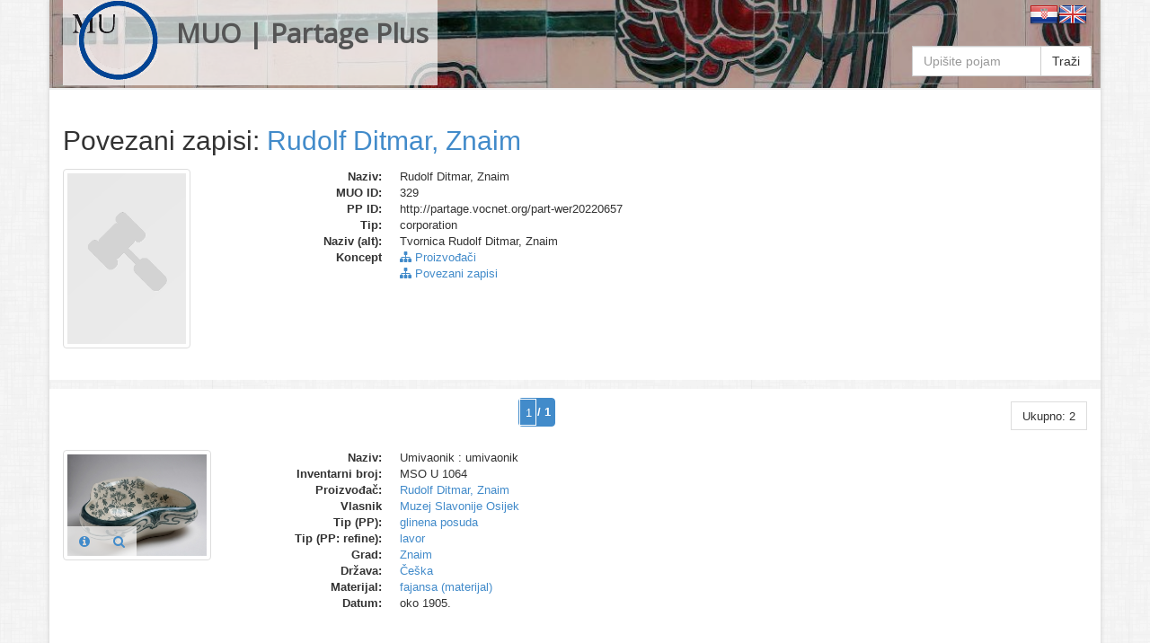

--- FILE ---
content_type: text/html
request_url: http://partage.muo.hr/?object=linked&c2o=1540
body_size: 3960
content:
<!DOCTYPE html><html lang="hr"><head><meta charset="utf-8"><meta name="viewport" content="width=1024"><title>MUO | Partage Plus</title><meta name="description" content="Repository of Museum of Arts and Crafts (MUO) in Zagreb for Partage Plus project (European Art Nouveau heritage). Digital repository platform ArhivX provided by ArhivPRO."><meta http-equiv="X-UA-Compatible" content="IE=Edge,chrome=1"><meta name="google" value="notranslate"><base href="http://partage.muo.hr/"><link href="./template/arhivx/img/favicon.ico" rel="shortcut icon" type="image/x-icon"><link href="./template/arhivx/img/favicon.png" rel="icon" type="image/png"><link href="./lib/bootstrap/3.1.1/css/bootstrap.css" rel="stylesheet"><link href="./lib/font-awesome/4.1.0/css/font-awesome.min.css" rel="stylesheet"><link href="//fonts.googleapis.com/css?family=Open+Sans" rel="stylesheet"><link href="./template/arhivx/css/main.css?_=1401452584" rel="stylesheet"><!--[if lt IE 9]><script src="./lib/js/html5shiv/html5shiv.js"></script><script src="./lib/js/respond/respond.min.js"></script><![endif]--><!--[if !IE]> --><script src="./lib/js/jquery/jquery.js"></script><!-- <![endif]--><!--[if IE]><script src="./lib/js/jquery/jquery1x.js"></script><![endif]--></head><body class="boxed-layout container"><div class="wrapper"><div id="header" class="header representation"><div class="navbar navbar-default"><div class="container"><div class="navbar-header header-white"><a href="./" class="navbar-brand"><img alt="logo" src="./template/arhivx/img/logo.png" class="pull-left"><h2 class="pull-left">MUO | Partage Plus</h2></a></div><div class="pull-right"><a href="./?i18n=code&code=hr"><img src="./template/arhivx/img/flag/32/HR.png"></a><a href="./?i18n=code&code=en"><img src="./template/arhivx/img/flag/32/EN.png"></a></div><div class=""><div class="search-top header-white"><form action="./"><div class="input-group"><input type="hidden" name="object" value="list"><input type="text" name="find" placeholder="Upišite pojam" class="form-control" value=""><span class="input-group-btn"><button type="submit" class="btn btn-default">Traži</button></span></div></form></div></div></div></div></div><div id="content" class="container content"><div class="row"><div class="col-md-12"><div class="row" style="margin-bottom:15px;"><div class="col-xs-12"><h2 style="margin:0;">Povezani zapisi: <a href="./?object=linked&c2o=1540"">Rudolf Ditmar, Znaim</a></h2></div></div><div class="row axf-list-row"><div class="axf-list-top clearfix"><div class="col-md-2 col-xs-4 axf-list-rep"><a href="./?object=linked&c2o=1540"><img src="./admin/asset/img/concept_02.png" alt="thumb" class="item-thumb thumbnail"></a></div><div class="col-md-10 col-xs-8 axf-list-meta"><dl class="dl-horizontal"><dt>Naziv:</dt><dd>Rudolf Ditmar, Znaim</dd><dt>MUO ID:</dt><dd>329</dd><dt>PP ID:</dt><dd>http://partage.vocnet.org/part-wer20220657</dd><dt>Tip:</dt><dd>corporation</dd><dt>Naziv (alt):</dt><dd>Tvornica Rudolf Ditmar, Znaim</dd><dt>Koncept</dt><dd> <a href="?concept=list&id2=20"><i class="fa fa-sitemap"></i> Proizvođači</a></dd><dt>&#160;</dt><dd> <a href="?object=linked&c2o=1540"><i class="fa fa-sitemap"></i> Povezani zapisi</a></dd></dl></div></div><div class="back-main axf-list-top-separator">&#160;</div></div><div class="paginator clearfix" style="margin:0 0 20px 0;"><div class="paginator-total pull-right"><span class="paginator-label">Ukupno: 2</span></div><ul class="pagination"><li class="active"><span style="padding:0;"><form class="ax-pager-form" onsubmit="Arhivx.pager.input(this); return false;"><input type="hidden" value="?object=linked&#38;c2o=1540&#38;page={p}"><input type="hidden" name="object" value="linked"><input type="hidden" name="c2o" value="1540"><input type="text" id="axf_pager_input" name="page" autocomplete="off" required="required" maxlength="1" min="1" max="1" value="1" placeholder="1" onfocus="return Arhivx.pager.event(event);" onblur="return Arhivx.pager.event(event);" onkeyup="return Arhivx.pager.event(event);" class="ax-pager-input" size="1"><label for="axf_pager_input" class="axf-pager-input-label">/ 1</label></form></span></li></ul></div><div class="row axf-list-row axf-list-row-separator"><div class="col-md-2 col-xs-4 axf-list-rep"><a href="./?object=details&id=5021"><img src="./files/type_1/00000005021/jpg/thumbs/00000003794.jpg" alt="thumb" class="item-thumb thumbnail"></a><div class="axf-list-buttons opacity-white"><a class="btn btn-link" href="./?object=details&id=5021" title="Detalji"><i class="fa fa-info-circle"></i></a><a class="btn btn-link" href="http://digital.arhivpro.hr/muo2/?vdoc=5021" title="Preglednik" target="_blank"><i class="fa fa-search"></i></a></div></div><div class="col-md-10 col-xs-8 axf-list-meta"><dl class="dl-horizontal"><dt>Naziv:</dt><dd>Umivaonik&nbsp;:&nbsp;umivaonik</dd><dt>Inventarni broj:</dt><dd>MSO U 1064</dd><dt>Proizvođač:</dt><dd><a href="./?object=linked&c2o=1540" title="Idi na koncept">Rudolf Ditmar, Znaim</a></dd><dt>Vlasnik</dt><dd><a href="./?object=linked&c2o=2920" title="Idi na koncept">Muzej Slavonije Osijek</a></dd><dt>Tip (PP):</dt><dd><a href="./?object=linked&c2o=91" title="Idi na koncept">glinena posuda</a></dd><dt>Tip (PP: refine):</dt><dd><a href="./?object=linked&c2o=152" title="Idi na koncept">lavor</a></dd><dt>Grad:</dt><dd><a href="./?object=linked&c2o=1113" title="Idi na koncept">Znaim</a></dd><dt>Država:</dt><dd><a href="./?object=linked&c2o=983" title="Idi na koncept">Češka</a></dd><dt>Materijal:</dt><dd><a href="./?object=linked&c2o=612" title="Idi na koncept">fajansa (materijal)</a></dd><dt>Datum:</dt><dd>oko 1905.</dd></dl></div></div><div class="row axf-list-row axf-list-row-separator"><div class="col-md-2 col-xs-4 axf-list-rep"><a href="./?object=details&id=102"><img src="./files/type_1/00000000102/jpg/thumbs/00000001007.jpg" alt="thumb" class="item-thumb thumbnail"></a><div class="axf-list-buttons opacity-white"><a class="btn btn-link" href="./?object=details&id=102" title="Detalji"><i class="fa fa-info-circle"></i></a><a class="btn btn-link" href="http://digital.arhivpro.hr/muo2/?vdoc=102" title="Preglednik" target="_blank"><i class="fa fa-search"></i></a></div></div><div class="col-md-10 col-xs-8 axf-list-meta"><dl class="dl-horizontal"><dt>Naziv:</dt><dd>umivaonik</dd><dt>Inventarni broj:</dt><dd>MUO 009802</dd><dt>Proizvođač:</dt><dd><a href="./?object=linked&c2o=1540" title="Idi na koncept">Rudolf Ditmar, Znaim</a></dd><dt>Vlasnik</dt><dd><a href="./?object=linked&c2o=1299" title="Idi na koncept">Muzej za umjetnost i obrt</a></dd><dt>Tip (PP):</dt><dd><a href="./?object=linked&c2o=91" title="Idi na koncept">glinena posuda</a></dd><dt>Tip (PP: refine):</dt><dd><a href="./?object=linked&c2o=499" title="Idi na koncept">umivaonik</a></dd><dt>Grad:</dt><dd><a href="./?object=linked&c2o=1114" title="Idi na koncept">Znojmo</a></dd><dt>Država:</dt><dd><a href="./?object=linked&c2o=983" title="Idi na koncept">Češka</a></dd><dt>Zbirka:</dt><dd><a href="./?object=linked&c2o=70" title="Idi na koncept">KERAMIKA</a></dd><dt>Podzbirka:</dt><dd><a href="./?object=linked&c2o=31" title="Idi na koncept">KAMENINA</a></dd><dt>Tehnika:</dt><dd><a href="./?object=linked&c2o=788" title="Idi na koncept">glaziranje</a> &#149; <a href="./?object=linked&c2o=840" title="Idi na koncept">reljef (tehnika)</a></dd><dt>Materijal:</dt><dd><a href="./?object=linked&c2o=601" title="Idi na koncept">kamenina (materijal)</a></dd><dt>Izložba:</dt><dd><a href="./?object=linked&c2o=1205" title="Idi na koncept">Secesija u Hrvatskoj</a></dd><dt>Datum:</dt><dd>oko 1905.</dd></dl></div></div><div class="paginator clearfix" style="margin:0 0 20px 0;"><div class="paginator-total pull-right"><span class="paginator-label">Ukupno: 2</span></div><ul class="pagination"><li class="active"><span style="padding:0;"><form class="ax-pager-form" onsubmit="Arhivx.pager.input(this); return false;"><input type="hidden" value="?object=linked&#38;c2o=1540&#38;page={p}"><input type="hidden" name="object" value="linked"><input type="hidden" name="c2o" value="1540"><input type="text" id="axf_pager_input" name="page" autocomplete="off" required="required" maxlength="1" min="1" max="1" value="1" placeholder="1" onfocus="return Arhivx.pager.event(event);" onblur="return Arhivx.pager.event(event);" onkeyup="return Arhivx.pager.event(event);" class="ax-pager-input" size="1"><label for="axf_pager_input" class="axf-pager-input-label">/ 1</label></form></span></li></ul></div></div></div></div><div id="footer" class="footer"><div class="container"><div class="row"><div class="col-md-4">  <div class="headline">  <h4>O projektu Partage Plus</h4></div><p><p>Partage Plus je međunarodni projekt digitalizacije europske secesijske baštine. Glavni koordinator projekta je britanski Collections Trust, a sudjeluje 25 partnera iz 17 europskih zemalja.</p><p>Projekt je dobio sredstva EU Programa podrške politikama za primjenu informacijskih i komunikacijskih tehnologija (ICT PSP) kao dijela Okvirnog programa za konkurentnost i inovativnost (CIP).</p><p>Sudjelovanje Muzeja za umjetnost i obrt u projektu Partage Plus financijski su podržali Ministarstvo kulture Republike Hrvatske i Gradski ured za obrazovanje, kulturu i sport grada Zagreba.</p></p></div><div class="col-md-4"> <div class="headline">  <h4>Informacije</h4></div><p><p>Muzej za umjetnost i obrt u Zagrebu odabran je za hrvatskog partnera u projektu jer je 2003. godine u suradnji s 40 hrvatskih institucija i privatnih kolekcija realizirao veliku izložbu „Secesija u Hrvatskoj“.</p><p>Ostvaren je konačni cilj - 5176 zapisa o hrvatskoj secesijskoj baštini s područja čitave zemlje dostupan je na Europeani, čime se naša građa integrirala u europski kontekst i dostupna je svakom korisniku Interneta na 17 jezika uključujući i hrvatski.<p></p></div><div class="col-md-4"> <div class="headline" style="margin-bottom:10px;">  <h4>Linkovi</h4></div><p class="text-center"><a class="btn btn-default" target="_blank" href="http://europeana.eu/portal/search.html?query=europeana_collectionName:2026118*"><img alt="europeana" src="./template/muo5/img/europeana_logo.png" style="height:100px;"><br>Europeana collection (2026118)</a><br><br><a class="btn btn-default" target="_blank" href="http://www.partage-plus.eu/en/contents/48,Muzej+za+Umjetnost+i+Obrt+%28MUO%29%2C+Zagreb%2C+HR"><img alt="partage_plus" src="./template/muo5/img/partage-plus-logo.gif" style="height:100px;"></a></p></div></div></div></div><div class="copyright"><div class="container"><div class="row"><div class="col-md-6">  2014 &copy; MUO</div><div class="col-md-6"> <a id="ax_logo" class="ax-logo pull-right" href="http://www.arhivpro.hr/?products=1" target="_blank" title="Powered by ArhivX"><img class="ax-logo-img" title="Powered by ArhivX" alt="arhivpro_doo_logo" src="template/arhivx/img/arhivpro_trans_32.png" src-trans="template/arhivx/img/arhivpro_trans_32.png" src-color="template/arhivx/img/arhivpro_color_32.png"><span class="ax-logo-inf">Powered by ArhivX</span></a></div></div></div></div></div><!--[if lt IE 8]><style>body>.wrapper{display:none;}body>.ie8{display:block !important;z-index:99999;text-align:center;background:#FFF;position:fixed;height:100%;width:100%;top:0;left:0;right:0;bottom:0;}</style><div class="ie8" style="display:none;"><div style="height:9em;"><p style="color:red;font-size:2em;"><stong>Vaš preglednik nije podržan!</strong></p><p><a href="http://www.whatbrowser.org/intl/hr/" target="_blank">www.whatbrowser.org</a></p><p><a href="http://browsehappy.com/" target="_blank">browsehappy.com</a></p></div><div style="position:absolute;top:9em;bottom:0;left:0;right:0;"><iframe src="http://www.whatbrowser.org/intl/hr/" style="width:100%;height:100%;position:absolute;top:0;bottom:0;left:0;right:0;"></iframe></div></div><![endif]--><script src="./lib/bootstrap/bootstrap.js"></script><script src="./lib/js/underscore/underscore-min.js"></script><script src="./module/record/record.js"></script><script src="./template/arhivx/js/pager.js"></script><script src="./template/arhivx/js/main.js?_=1401452584"></script><script type="text/javascript">var Arhivx = Arhivx||{};
Arhivx.ROOT="http://partage.muo.hr/";
jQuery(function($){
/*!
 * Arhivx, copyright ArhivPRO d.o.o.
 */

Arhivx.logo();
});</script><!-- [code] GA code generated! --><script>// ax server : partage.muo.hr; UA-52407969-1;
(function(i,s,o,g,r,a,m){i['GoogleAnalyticsObject']=r;i[r]=i[r]||function(){(i[r].q=i[r].q||[]).push(arguments)},i[r].l=1*new Date();a=s.createElement(o),m=s.getElementsByTagName(o)[0];a.async=1;a.src=g;m.parentNode.insertBefore(a,m)})(window,document,'script','//www.google-analytics.com/analytics.js','ga');ga('create', 'UA-52407969-1');ga('send', 'pageview');var AX=AX||{};AX.ga_property='UA-52407969-1';AX.ga_server='partage.muo.hr';</script></body></html>